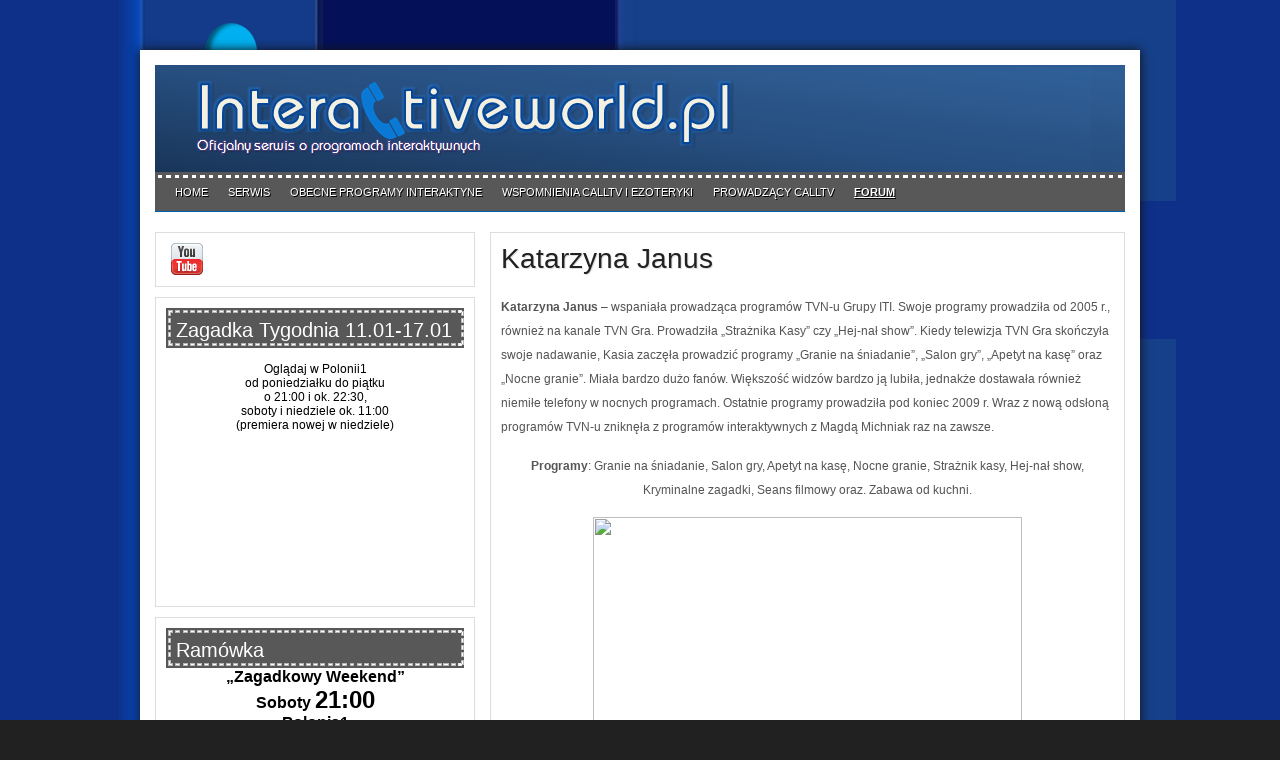

--- FILE ---
content_type: text/html; charset=UTF-8
request_url: http://serwis.interactiveworld.pl/?page_id=204
body_size: 9793
content:
<!DOCTYPE html PUBLIC "-//W3C//DTD XHTML 1.0 Transitional//EN" "http://www.w3.org/TR/xhtml1/DTD/xhtml1-transitional.dtd">
<html xmlns="http://www.w3.org/1999/xhtml">

<head profile="http://gmpg.org/xfn/11">
<meta http-equiv="Content-Type" content="text/html; charset=UTF-8" />
<meta name="description" content="Oficjalny serwis o programach interaktywnych w Polsce!" />
<title>  Katarzyna Janus : Serwis InteractiveWorld.pl</title>
<meta name="generator" content=" 6.9" />

<link rel="stylesheet" href="http://serwis.interactiveworld.pl/wp-content/themes/Evander/style.css" type="text/css" media="screen" />
<link rel="alternate" type="application/rss+xml" title="Serwis InteractiveWorld.pl RSS Feed" href="https://serwis.interactiveworld.pl/?feed=rss2" />
<link rel="alternate" type="application/atom+xml" title="Serwis InteractiveWorld.pl Atom Feed" href="https://serwis.interactiveworld.pl/?feed=atom" />
<link rel="pingback" href="http://serwis.interactiveworld.pl/xmlrpc.php" />


<script type="text/javascript"><!--//--><![CDATA[//><!--
sfHover = function() {
	if (!document.getElementsByTagName) return false;
	var sfEls1 = document.getElementById("catmenu").getElementsByTagName("li");
	for (var i=0; i<sfEls1.length; i++) {
		sfEls1[i].onmouseover=function() {
			this.className+=" sfhover1";
		}
		sfEls1[i].onmouseout=function() {
			this.className=this.className.replace(new RegExp(" sfhover1\\b"), "");
		}
	}
		var sfEls1 = document.getElementById("menu").getElementsByTagName("li");
	for (var i=0; i<sfEls1.length; i++) {
		sfEls1[i].onmouseover=function() {
			this.className+=" sfhover";
		}
		sfEls1[i].onmouseout=function() {
			this.className=this.className.replace(new RegExp(" sfhover\\b"), "");
		}
	}
}
if (window.attachEvent) window.attachEvent("onload", sfHover);
//--><!]]></script>

	<link rel='archives' title='wrzesień 2025' href='https://serwis.interactiveworld.pl/?m=202509' />
	<link rel='archives' title='maj 2025' href='https://serwis.interactiveworld.pl/?m=202505' />
	<link rel='archives' title='kwiecień 2025' href='https://serwis.interactiveworld.pl/?m=202504' />
	<link rel='archives' title='marzec 2025' href='https://serwis.interactiveworld.pl/?m=202503' />
	<link rel='archives' title='luty 2025' href='https://serwis.interactiveworld.pl/?m=202502' />
	<link rel='archives' title='styczeń 2025' href='https://serwis.interactiveworld.pl/?m=202501' />
	<link rel='archives' title='sierpień 2024' href='https://serwis.interactiveworld.pl/?m=202408' />
	<link rel='archives' title='czerwiec 2024' href='https://serwis.interactiveworld.pl/?m=202406' />
	<link rel='archives' title='kwiecień 2024' href='https://serwis.interactiveworld.pl/?m=202404' />
	<link rel='archives' title='luty 2024' href='https://serwis.interactiveworld.pl/?m=202402' />
	<link rel='archives' title='grudzień 2023' href='https://serwis.interactiveworld.pl/?m=202312' />
	<link rel='archives' title='listopad 2023' href='https://serwis.interactiveworld.pl/?m=202311' />
	<link rel='archives' title='czerwiec 2023' href='https://serwis.interactiveworld.pl/?m=202306' />
	<link rel='archives' title='maj 2023' href='https://serwis.interactiveworld.pl/?m=202305' />
	<link rel='archives' title='marzec 2023' href='https://serwis.interactiveworld.pl/?m=202303' />
	<link rel='archives' title='styczeń 2023' href='https://serwis.interactiveworld.pl/?m=202301' />
	<link rel='archives' title='grudzień 2022' href='https://serwis.interactiveworld.pl/?m=202212' />
	<link rel='archives' title='październik 2022' href='https://serwis.interactiveworld.pl/?m=202210' />
	<link rel='archives' title='marzec 2022' href='https://serwis.interactiveworld.pl/?m=202203' />
	<link rel='archives' title='luty 2022' href='https://serwis.interactiveworld.pl/?m=202202' />
	<link rel='archives' title='październik 2021' href='https://serwis.interactiveworld.pl/?m=202110' />
	<link rel='archives' title='lipiec 2021' href='https://serwis.interactiveworld.pl/?m=202107' />
	<link rel='archives' title='czerwiec 2021' href='https://serwis.interactiveworld.pl/?m=202106' />
	<link rel='archives' title='maj 2021' href='https://serwis.interactiveworld.pl/?m=202105' />
	<link rel='archives' title='kwiecień 2021' href='https://serwis.interactiveworld.pl/?m=202104' />
	<link rel='archives' title='marzec 2021' href='https://serwis.interactiveworld.pl/?m=202103' />
	<link rel='archives' title='luty 2021' href='https://serwis.interactiveworld.pl/?m=202102' />
	<link rel='archives' title='styczeń 2021' href='https://serwis.interactiveworld.pl/?m=202101' />
	<link rel='archives' title='grudzień 2020' href='https://serwis.interactiveworld.pl/?m=202012' />
	<link rel='archives' title='listopad 2020' href='https://serwis.interactiveworld.pl/?m=202011' />
	<link rel='archives' title='październik 2020' href='https://serwis.interactiveworld.pl/?m=202010' />
	<link rel='archives' title='wrzesień 2020' href='https://serwis.interactiveworld.pl/?m=202009' />
	<link rel='archives' title='sierpień 2020' href='https://serwis.interactiveworld.pl/?m=202008' />
	<link rel='archives' title='lipiec 2020' href='https://serwis.interactiveworld.pl/?m=202007' />
	<link rel='archives' title='czerwiec 2020' href='https://serwis.interactiveworld.pl/?m=202006' />
	<link rel='archives' title='maj 2020' href='https://serwis.interactiveworld.pl/?m=202005' />
	<link rel='archives' title='kwiecień 2020' href='https://serwis.interactiveworld.pl/?m=202004' />
	<link rel='archives' title='marzec 2020' href='https://serwis.interactiveworld.pl/?m=202003' />
	<link rel='archives' title='luty 2020' href='https://serwis.interactiveworld.pl/?m=202002' />
	<link rel='archives' title='styczeń 2020' href='https://serwis.interactiveworld.pl/?m=202001' />
	<link rel='archives' title='grudzień 2019' href='https://serwis.interactiveworld.pl/?m=201912' />
	<link rel='archives' title='listopad 2019' href='https://serwis.interactiveworld.pl/?m=201911' />
	<link rel='archives' title='październik 2019' href='https://serwis.interactiveworld.pl/?m=201910' />
	<link rel='archives' title='sierpień 2019' href='https://serwis.interactiveworld.pl/?m=201908' />
	<link rel='archives' title='lipiec 2019' href='https://serwis.interactiveworld.pl/?m=201907' />
	<link rel='archives' title='czerwiec 2019' href='https://serwis.interactiveworld.pl/?m=201906' />
	<link rel='archives' title='maj 2019' href='https://serwis.interactiveworld.pl/?m=201905' />
	<link rel='archives' title='kwiecień 2019' href='https://serwis.interactiveworld.pl/?m=201904' />
	<link rel='archives' title='marzec 2019' href='https://serwis.interactiveworld.pl/?m=201903' />
	<link rel='archives' title='luty 2019' href='https://serwis.interactiveworld.pl/?m=201902' />
	<link rel='archives' title='styczeń 2019' href='https://serwis.interactiveworld.pl/?m=201901' />
	<link rel='archives' title='grudzień 2018' href='https://serwis.interactiveworld.pl/?m=201812' />
	<link rel='archives' title='maj 2018' href='https://serwis.interactiveworld.pl/?m=201805' />
	<link rel='archives' title='kwiecień 2018' href='https://serwis.interactiveworld.pl/?m=201804' />
	<link rel='archives' title='luty 2018' href='https://serwis.interactiveworld.pl/?m=201802' />
	<link rel='archives' title='listopad 2017' href='https://serwis.interactiveworld.pl/?m=201711' />
	<link rel='archives' title='wrzesień 2017' href='https://serwis.interactiveworld.pl/?m=201709' />
	<link rel='archives' title='lipiec 2017' href='https://serwis.interactiveworld.pl/?m=201707' />
	<link rel='archives' title='czerwiec 2017' href='https://serwis.interactiveworld.pl/?m=201706' />
	<link rel='archives' title='maj 2017' href='https://serwis.interactiveworld.pl/?m=201705' />
	<link rel='archives' title='kwiecień 2017' href='https://serwis.interactiveworld.pl/?m=201704' />
	<link rel='archives' title='luty 2017' href='https://serwis.interactiveworld.pl/?m=201702' />
	<link rel='archives' title='styczeń 2017' href='https://serwis.interactiveworld.pl/?m=201701' />
	<link rel='archives' title='listopad 2016' href='https://serwis.interactiveworld.pl/?m=201611' />
	<link rel='archives' title='czerwiec 2016' href='https://serwis.interactiveworld.pl/?m=201606' />
	<link rel='archives' title='maj 2016' href='https://serwis.interactiveworld.pl/?m=201605' />
	<link rel='archives' title='kwiecień 2016' href='https://serwis.interactiveworld.pl/?m=201604' />
	<link rel='archives' title='marzec 2016' href='https://serwis.interactiveworld.pl/?m=201603' />
	<link rel='archives' title='luty 2016' href='https://serwis.interactiveworld.pl/?m=201602' />
	<link rel='archives' title='wrzesień 2015' href='https://serwis.interactiveworld.pl/?m=201509' />
	<link rel='archives' title='sierpień 2015' href='https://serwis.interactiveworld.pl/?m=201508' />
	<link rel='archives' title='czerwiec 2015' href='https://serwis.interactiveworld.pl/?m=201506' />
	<link rel='archives' title='kwiecień 2015' href='https://serwis.interactiveworld.pl/?m=201504' />
	<link rel='archives' title='marzec 2015' href='https://serwis.interactiveworld.pl/?m=201503' />
	<link rel='archives' title='styczeń 2015' href='https://serwis.interactiveworld.pl/?m=201501' />
	<link rel='archives' title='grudzień 2014' href='https://serwis.interactiveworld.pl/?m=201412' />
	<link rel='archives' title='listopad 2014' href='https://serwis.interactiveworld.pl/?m=201411' />
	<link rel='archives' title='lipiec 2014' href='https://serwis.interactiveworld.pl/?m=201407' />
	<link rel='archives' title='maj 2014' href='https://serwis.interactiveworld.pl/?m=201405' />
	<link rel='archives' title='kwiecień 2014' href='https://serwis.interactiveworld.pl/?m=201404' />
	<link rel='archives' title='luty 2014' href='https://serwis.interactiveworld.pl/?m=201402' />
	<link rel='archives' title='styczeń 2014' href='https://serwis.interactiveworld.pl/?m=201401' />
	<link rel='archives' title='grudzień 2013' href='https://serwis.interactiveworld.pl/?m=201312' />
	<link rel='archives' title='październik 2013' href='https://serwis.interactiveworld.pl/?m=201310' />
	<link rel='archives' title='sierpień 2013' href='https://serwis.interactiveworld.pl/?m=201308' />
	<link rel='archives' title='lipiec 2013' href='https://serwis.interactiveworld.pl/?m=201307' />
	<link rel='archives' title='czerwiec 2013' href='https://serwis.interactiveworld.pl/?m=201306' />
	<link rel='archives' title='marzec 2013' href='https://serwis.interactiveworld.pl/?m=201303' />
	<link rel='archives' title='luty 2013' href='https://serwis.interactiveworld.pl/?m=201302' />
	<link rel='archives' title='styczeń 2013' href='https://serwis.interactiveworld.pl/?m=201301' />
	<link rel='archives' title='październik 2012' href='https://serwis.interactiveworld.pl/?m=201210' />
	<link rel='archives' title='wrzesień 2012' href='https://serwis.interactiveworld.pl/?m=201209' />
	<link rel='archives' title='sierpień 2012' href='https://serwis.interactiveworld.pl/?m=201208' />
	<link rel='archives' title='czerwiec 2012' href='https://serwis.interactiveworld.pl/?m=201206' />
	<link rel='archives' title='kwiecień 2012' href='https://serwis.interactiveworld.pl/?m=201204' />
	<link rel='archives' title='marzec 2012' href='https://serwis.interactiveworld.pl/?m=201203' />
	<link rel='archives' title='luty 2012' href='https://serwis.interactiveworld.pl/?m=201202' />
	<link rel='archives' title='styczeń 2012' href='https://serwis.interactiveworld.pl/?m=201201' />
	<link rel='archives' title='grudzień 2011' href='https://serwis.interactiveworld.pl/?m=201112' />
	<link rel='archives' title='październik 2011' href='https://serwis.interactiveworld.pl/?m=201110' />
	<link rel='archives' title='wrzesień 2011' href='https://serwis.interactiveworld.pl/?m=201109' />
	<link rel='archives' title='sierpień 2011' href='https://serwis.interactiveworld.pl/?m=201108' />
	<link rel='archives' title='lipiec 2011' href='https://serwis.interactiveworld.pl/?m=201107' />
	<link rel='archives' title='czerwiec 2011' href='https://serwis.interactiveworld.pl/?m=201106' />
	<link rel='archives' title='maj 2011' href='https://serwis.interactiveworld.pl/?m=201105' />
	<link rel='archives' title='kwiecień 2011' href='https://serwis.interactiveworld.pl/?m=201104' />
<meta name='robots' content='max-image-preview:large' />
<link rel="alternate" type="application/rss+xml" title="Serwis InteractiveWorld.pl &raquo; Katarzyna Janus Kanał z komentarzami" href="https://serwis.interactiveworld.pl/?feed=rss2&#038;page_id=204" />
<link rel="alternate" title="oEmbed (JSON)" type="application/json+oembed" href="https://serwis.interactiveworld.pl/index.php?rest_route=%2Foembed%2F1.0%2Fembed&#038;url=https%3A%2F%2Fserwis.interactiveworld.pl%2F%3Fpage_id%3D204" />
<link rel="alternate" title="oEmbed (XML)" type="text/xml+oembed" href="https://serwis.interactiveworld.pl/index.php?rest_route=%2Foembed%2F1.0%2Fembed&#038;url=https%3A%2F%2Fserwis.interactiveworld.pl%2F%3Fpage_id%3D204&#038;format=xml" />
<style id='wp-img-auto-sizes-contain-inline-css' type='text/css'>
img:is([sizes=auto i],[sizes^="auto," i]){contain-intrinsic-size:3000px 1500px}
/*# sourceURL=wp-img-auto-sizes-contain-inline-css */
</style>
<style id='wp-emoji-styles-inline-css' type='text/css'>

	img.wp-smiley, img.emoji {
		display: inline !important;
		border: none !important;
		box-shadow: none !important;
		height: 1em !important;
		width: 1em !important;
		margin: 0 0.07em !important;
		vertical-align: -0.1em !important;
		background: none !important;
		padding: 0 !important;
	}
/*# sourceURL=wp-emoji-styles-inline-css */
</style>
<style id='wp-block-library-inline-css' type='text/css'>
:root{--wp-block-synced-color:#7a00df;--wp-block-synced-color--rgb:122,0,223;--wp-bound-block-color:var(--wp-block-synced-color);--wp-editor-canvas-background:#ddd;--wp-admin-theme-color:#007cba;--wp-admin-theme-color--rgb:0,124,186;--wp-admin-theme-color-darker-10:#006ba1;--wp-admin-theme-color-darker-10--rgb:0,107,160.5;--wp-admin-theme-color-darker-20:#005a87;--wp-admin-theme-color-darker-20--rgb:0,90,135;--wp-admin-border-width-focus:2px}@media (min-resolution:192dpi){:root{--wp-admin-border-width-focus:1.5px}}.wp-element-button{cursor:pointer}:root .has-very-light-gray-background-color{background-color:#eee}:root .has-very-dark-gray-background-color{background-color:#313131}:root .has-very-light-gray-color{color:#eee}:root .has-very-dark-gray-color{color:#313131}:root .has-vivid-green-cyan-to-vivid-cyan-blue-gradient-background{background:linear-gradient(135deg,#00d084,#0693e3)}:root .has-purple-crush-gradient-background{background:linear-gradient(135deg,#34e2e4,#4721fb 50%,#ab1dfe)}:root .has-hazy-dawn-gradient-background{background:linear-gradient(135deg,#faaca8,#dad0ec)}:root .has-subdued-olive-gradient-background{background:linear-gradient(135deg,#fafae1,#67a671)}:root .has-atomic-cream-gradient-background{background:linear-gradient(135deg,#fdd79a,#004a59)}:root .has-nightshade-gradient-background{background:linear-gradient(135deg,#330968,#31cdcf)}:root .has-midnight-gradient-background{background:linear-gradient(135deg,#020381,#2874fc)}:root{--wp--preset--font-size--normal:16px;--wp--preset--font-size--huge:42px}.has-regular-font-size{font-size:1em}.has-larger-font-size{font-size:2.625em}.has-normal-font-size{font-size:var(--wp--preset--font-size--normal)}.has-huge-font-size{font-size:var(--wp--preset--font-size--huge)}.has-text-align-center{text-align:center}.has-text-align-left{text-align:left}.has-text-align-right{text-align:right}.has-fit-text{white-space:nowrap!important}#end-resizable-editor-section{display:none}.aligncenter{clear:both}.items-justified-left{justify-content:flex-start}.items-justified-center{justify-content:center}.items-justified-right{justify-content:flex-end}.items-justified-space-between{justify-content:space-between}.screen-reader-text{border:0;clip-path:inset(50%);height:1px;margin:-1px;overflow:hidden;padding:0;position:absolute;width:1px;word-wrap:normal!important}.screen-reader-text:focus{background-color:#ddd;clip-path:none;color:#444;display:block;font-size:1em;height:auto;left:5px;line-height:normal;padding:15px 23px 14px;text-decoration:none;top:5px;width:auto;z-index:100000}html :where(.has-border-color){border-style:solid}html :where([style*=border-top-color]){border-top-style:solid}html :where([style*=border-right-color]){border-right-style:solid}html :where([style*=border-bottom-color]){border-bottom-style:solid}html :where([style*=border-left-color]){border-left-style:solid}html :where([style*=border-width]){border-style:solid}html :where([style*=border-top-width]){border-top-style:solid}html :where([style*=border-right-width]){border-right-style:solid}html :where([style*=border-bottom-width]){border-bottom-style:solid}html :where([style*=border-left-width]){border-left-style:solid}html :where(img[class*=wp-image-]){height:auto;max-width:100%}:where(figure){margin:0 0 1em}html :where(.is-position-sticky){--wp-admin--admin-bar--position-offset:var(--wp-admin--admin-bar--height,0px)}@media screen and (max-width:600px){html :where(.is-position-sticky){--wp-admin--admin-bar--position-offset:0px}}

/*# sourceURL=wp-block-library-inline-css */
</style><style id='global-styles-inline-css' type='text/css'>
:root{--wp--preset--aspect-ratio--square: 1;--wp--preset--aspect-ratio--4-3: 4/3;--wp--preset--aspect-ratio--3-4: 3/4;--wp--preset--aspect-ratio--3-2: 3/2;--wp--preset--aspect-ratio--2-3: 2/3;--wp--preset--aspect-ratio--16-9: 16/9;--wp--preset--aspect-ratio--9-16: 9/16;--wp--preset--color--black: #000000;--wp--preset--color--cyan-bluish-gray: #abb8c3;--wp--preset--color--white: #ffffff;--wp--preset--color--pale-pink: #f78da7;--wp--preset--color--vivid-red: #cf2e2e;--wp--preset--color--luminous-vivid-orange: #ff6900;--wp--preset--color--luminous-vivid-amber: #fcb900;--wp--preset--color--light-green-cyan: #7bdcb5;--wp--preset--color--vivid-green-cyan: #00d084;--wp--preset--color--pale-cyan-blue: #8ed1fc;--wp--preset--color--vivid-cyan-blue: #0693e3;--wp--preset--color--vivid-purple: #9b51e0;--wp--preset--gradient--vivid-cyan-blue-to-vivid-purple: linear-gradient(135deg,rgb(6,147,227) 0%,rgb(155,81,224) 100%);--wp--preset--gradient--light-green-cyan-to-vivid-green-cyan: linear-gradient(135deg,rgb(122,220,180) 0%,rgb(0,208,130) 100%);--wp--preset--gradient--luminous-vivid-amber-to-luminous-vivid-orange: linear-gradient(135deg,rgb(252,185,0) 0%,rgb(255,105,0) 100%);--wp--preset--gradient--luminous-vivid-orange-to-vivid-red: linear-gradient(135deg,rgb(255,105,0) 0%,rgb(207,46,46) 100%);--wp--preset--gradient--very-light-gray-to-cyan-bluish-gray: linear-gradient(135deg,rgb(238,238,238) 0%,rgb(169,184,195) 100%);--wp--preset--gradient--cool-to-warm-spectrum: linear-gradient(135deg,rgb(74,234,220) 0%,rgb(151,120,209) 20%,rgb(207,42,186) 40%,rgb(238,44,130) 60%,rgb(251,105,98) 80%,rgb(254,248,76) 100%);--wp--preset--gradient--blush-light-purple: linear-gradient(135deg,rgb(255,206,236) 0%,rgb(152,150,240) 100%);--wp--preset--gradient--blush-bordeaux: linear-gradient(135deg,rgb(254,205,165) 0%,rgb(254,45,45) 50%,rgb(107,0,62) 100%);--wp--preset--gradient--luminous-dusk: linear-gradient(135deg,rgb(255,203,112) 0%,rgb(199,81,192) 50%,rgb(65,88,208) 100%);--wp--preset--gradient--pale-ocean: linear-gradient(135deg,rgb(255,245,203) 0%,rgb(182,227,212) 50%,rgb(51,167,181) 100%);--wp--preset--gradient--electric-grass: linear-gradient(135deg,rgb(202,248,128) 0%,rgb(113,206,126) 100%);--wp--preset--gradient--midnight: linear-gradient(135deg,rgb(2,3,129) 0%,rgb(40,116,252) 100%);--wp--preset--font-size--small: 13px;--wp--preset--font-size--medium: 20px;--wp--preset--font-size--large: 36px;--wp--preset--font-size--x-large: 42px;--wp--preset--spacing--20: 0.44rem;--wp--preset--spacing--30: 0.67rem;--wp--preset--spacing--40: 1rem;--wp--preset--spacing--50: 1.5rem;--wp--preset--spacing--60: 2.25rem;--wp--preset--spacing--70: 3.38rem;--wp--preset--spacing--80: 5.06rem;--wp--preset--shadow--natural: 6px 6px 9px rgba(0, 0, 0, 0.2);--wp--preset--shadow--deep: 12px 12px 50px rgba(0, 0, 0, 0.4);--wp--preset--shadow--sharp: 6px 6px 0px rgba(0, 0, 0, 0.2);--wp--preset--shadow--outlined: 6px 6px 0px -3px rgb(255, 255, 255), 6px 6px rgb(0, 0, 0);--wp--preset--shadow--crisp: 6px 6px 0px rgb(0, 0, 0);}:where(.is-layout-flex){gap: 0.5em;}:where(.is-layout-grid){gap: 0.5em;}body .is-layout-flex{display: flex;}.is-layout-flex{flex-wrap: wrap;align-items: center;}.is-layout-flex > :is(*, div){margin: 0;}body .is-layout-grid{display: grid;}.is-layout-grid > :is(*, div){margin: 0;}:where(.wp-block-columns.is-layout-flex){gap: 2em;}:where(.wp-block-columns.is-layout-grid){gap: 2em;}:where(.wp-block-post-template.is-layout-flex){gap: 1.25em;}:where(.wp-block-post-template.is-layout-grid){gap: 1.25em;}.has-black-color{color: var(--wp--preset--color--black) !important;}.has-cyan-bluish-gray-color{color: var(--wp--preset--color--cyan-bluish-gray) !important;}.has-white-color{color: var(--wp--preset--color--white) !important;}.has-pale-pink-color{color: var(--wp--preset--color--pale-pink) !important;}.has-vivid-red-color{color: var(--wp--preset--color--vivid-red) !important;}.has-luminous-vivid-orange-color{color: var(--wp--preset--color--luminous-vivid-orange) !important;}.has-luminous-vivid-amber-color{color: var(--wp--preset--color--luminous-vivid-amber) !important;}.has-light-green-cyan-color{color: var(--wp--preset--color--light-green-cyan) !important;}.has-vivid-green-cyan-color{color: var(--wp--preset--color--vivid-green-cyan) !important;}.has-pale-cyan-blue-color{color: var(--wp--preset--color--pale-cyan-blue) !important;}.has-vivid-cyan-blue-color{color: var(--wp--preset--color--vivid-cyan-blue) !important;}.has-vivid-purple-color{color: var(--wp--preset--color--vivid-purple) !important;}.has-black-background-color{background-color: var(--wp--preset--color--black) !important;}.has-cyan-bluish-gray-background-color{background-color: var(--wp--preset--color--cyan-bluish-gray) !important;}.has-white-background-color{background-color: var(--wp--preset--color--white) !important;}.has-pale-pink-background-color{background-color: var(--wp--preset--color--pale-pink) !important;}.has-vivid-red-background-color{background-color: var(--wp--preset--color--vivid-red) !important;}.has-luminous-vivid-orange-background-color{background-color: var(--wp--preset--color--luminous-vivid-orange) !important;}.has-luminous-vivid-amber-background-color{background-color: var(--wp--preset--color--luminous-vivid-amber) !important;}.has-light-green-cyan-background-color{background-color: var(--wp--preset--color--light-green-cyan) !important;}.has-vivid-green-cyan-background-color{background-color: var(--wp--preset--color--vivid-green-cyan) !important;}.has-pale-cyan-blue-background-color{background-color: var(--wp--preset--color--pale-cyan-blue) !important;}.has-vivid-cyan-blue-background-color{background-color: var(--wp--preset--color--vivid-cyan-blue) !important;}.has-vivid-purple-background-color{background-color: var(--wp--preset--color--vivid-purple) !important;}.has-black-border-color{border-color: var(--wp--preset--color--black) !important;}.has-cyan-bluish-gray-border-color{border-color: var(--wp--preset--color--cyan-bluish-gray) !important;}.has-white-border-color{border-color: var(--wp--preset--color--white) !important;}.has-pale-pink-border-color{border-color: var(--wp--preset--color--pale-pink) !important;}.has-vivid-red-border-color{border-color: var(--wp--preset--color--vivid-red) !important;}.has-luminous-vivid-orange-border-color{border-color: var(--wp--preset--color--luminous-vivid-orange) !important;}.has-luminous-vivid-amber-border-color{border-color: var(--wp--preset--color--luminous-vivid-amber) !important;}.has-light-green-cyan-border-color{border-color: var(--wp--preset--color--light-green-cyan) !important;}.has-vivid-green-cyan-border-color{border-color: var(--wp--preset--color--vivid-green-cyan) !important;}.has-pale-cyan-blue-border-color{border-color: var(--wp--preset--color--pale-cyan-blue) !important;}.has-vivid-cyan-blue-border-color{border-color: var(--wp--preset--color--vivid-cyan-blue) !important;}.has-vivid-purple-border-color{border-color: var(--wp--preset--color--vivid-purple) !important;}.has-vivid-cyan-blue-to-vivid-purple-gradient-background{background: var(--wp--preset--gradient--vivid-cyan-blue-to-vivid-purple) !important;}.has-light-green-cyan-to-vivid-green-cyan-gradient-background{background: var(--wp--preset--gradient--light-green-cyan-to-vivid-green-cyan) !important;}.has-luminous-vivid-amber-to-luminous-vivid-orange-gradient-background{background: var(--wp--preset--gradient--luminous-vivid-amber-to-luminous-vivid-orange) !important;}.has-luminous-vivid-orange-to-vivid-red-gradient-background{background: var(--wp--preset--gradient--luminous-vivid-orange-to-vivid-red) !important;}.has-very-light-gray-to-cyan-bluish-gray-gradient-background{background: var(--wp--preset--gradient--very-light-gray-to-cyan-bluish-gray) !important;}.has-cool-to-warm-spectrum-gradient-background{background: var(--wp--preset--gradient--cool-to-warm-spectrum) !important;}.has-blush-light-purple-gradient-background{background: var(--wp--preset--gradient--blush-light-purple) !important;}.has-blush-bordeaux-gradient-background{background: var(--wp--preset--gradient--blush-bordeaux) !important;}.has-luminous-dusk-gradient-background{background: var(--wp--preset--gradient--luminous-dusk) !important;}.has-pale-ocean-gradient-background{background: var(--wp--preset--gradient--pale-ocean) !important;}.has-electric-grass-gradient-background{background: var(--wp--preset--gradient--electric-grass) !important;}.has-midnight-gradient-background{background: var(--wp--preset--gradient--midnight) !important;}.has-small-font-size{font-size: var(--wp--preset--font-size--small) !important;}.has-medium-font-size{font-size: var(--wp--preset--font-size--medium) !important;}.has-large-font-size{font-size: var(--wp--preset--font-size--large) !important;}.has-x-large-font-size{font-size: var(--wp--preset--font-size--x-large) !important;}
/*# sourceURL=global-styles-inline-css */
</style>

<style id='classic-theme-styles-inline-css' type='text/css'>
/*! This file is auto-generated */
.wp-block-button__link{color:#fff;background-color:#32373c;border-radius:9999px;box-shadow:none;text-decoration:none;padding:calc(.667em + 2px) calc(1.333em + 2px);font-size:1.125em}.wp-block-file__button{background:#32373c;color:#fff;text-decoration:none}
/*# sourceURL=/wp-includes/css/classic-themes.min.css */
</style>
<script type="text/javascript" src="http://serwis.interactiveworld.pl/wp-includes/js/jquery/jquery.min.js?ver=3.7.1" id="jquery-core-js"></script>
<script type="text/javascript" src="http://serwis.interactiveworld.pl/wp-includes/js/jquery/jquery-migrate.min.js?ver=3.4.1" id="jquery-migrate-js"></script>
<script type="text/javascript" src="http://serwis.interactiveworld.pl/wp-content/themes/Evander/js/jquery.easing.1.1.js?ver=6.9" id="easing-js"></script>
<script type="text/javascript" src="http://serwis.interactiveworld.pl/wp-content/themes/Evander/js/jcarousel.js?ver=6.9" id="carousal-js"></script>
<link rel="https://api.w.org/" href="https://serwis.interactiveworld.pl/index.php?rest_route=/" /><link rel="alternate" title="JSON" type="application/json" href="https://serwis.interactiveworld.pl/index.php?rest_route=/wp/v2/pages/204" /><link rel="EditURI" type="application/rsd+xml" title="RSD" href="https://serwis.interactiveworld.pl/xmlrpc.php?rsd" />
<meta name="generator" content="WordPress 6.9" />
<link rel="canonical" href="https://serwis.interactiveworld.pl/?page_id=204" />
<link rel='shortlink' href='https://serwis.interactiveworld.pl/?p=204' />
<link rel="icon" href="https://serwis.interactiveworld.pl/wp-content/uploads/2017/05/cropped-PleaseStart-32x32.jpg" sizes="32x32" />
<link rel="icon" href="https://serwis.interactiveworld.pl/wp-content/uploads/2017/05/cropped-PleaseStart-192x192.jpg" sizes="192x192" />
<link rel="apple-touch-icon" href="https://serwis.interactiveworld.pl/wp-content/uploads/2017/05/cropped-PleaseStart-180x180.jpg" />
<meta name="msapplication-TileImage" content="https://serwis.interactiveworld.pl/wp-content/uploads/2017/05/cropped-PleaseStart-270x270.jpg" />
</head>
<body>

<div id="wrapper">
<div id="top"> 

<div class="blogname">
	<h1><a href="https://serwis.interactiveworld.pl/" title="Serwis InteractiveWorld.pl"> Serwis InteractiveWorld.pl</a></h1>
	<h2>Oficjalny serwis o programach interaktywnych w Polsce!</h2>
</div>

<div id="search">
	<form method="get" id="searchform" action="https://serwis.interactiveworld.pl" >
	<input id="s"  type="text" name="s" onfocus="if(this.value=='search site'){this.value=''};" onblur="if(this.value==''){this.value='search site'};" value="" />
	<input id="searchsubmit" type="submit" value="" />
	</form>
</div>
</div>





	
<div id="foxmenucontainer">
		<div id="menu" class="menu-primary-container"><ul id="menu-primary" class="menu">
<li id="menu-item-70" class="menu-item menu-item-type-post_type menu-item-object-page menu-item-70"><a href="index.php">Home</a><li>
<li id="menu-item-70" class="menu-item menu-item-type-post_type menu-item-object-page menu-item-70"><a href="">Serwis</a>
<ul class="sub-menu">  
	<li id="menu-item-69" class="menu-item menu-item-type-post_type menu-item-object-page menu-item-69"><a href="/?page_id=177">Informacje</a></li>
	<li id="menu-item-69" class="menu-item menu-item-type-post_type menu-item-object-page menu-item-69"><a href="/?page_id=62">Ekipa</a></li>
	<li id="menu-item-69" class="menu-item menu-item-type-post_type menu-item-object-page menu-item-69"><a href="/?page_id=209">Wywiady</a></li>
</ul>
<li id="menu-item-75" class="menu-item menu-item-type-post_type menu-item-object-page menu-item-75"><a href="">Obecne programy interaktyne</a>
<ul class="sub-menu">
        <li id="menu-item-75" class="menu-item menu-item-type-post_type menu-item-object-page menu-item-75"><a href="/?page_id=7143">Zagadkowy Weekend /<br>Zagadka Tygodnia</a></li>
</ul>
<li id="menu-item-70" class="menu-item menu-item-type-post_type menu-item-object-page menu-item-70"><a href="/?page_id=1008">Wspomnienia CallTV i Ezoteryki</a><li>
<li id="menu-item-71" class="menu-item menu-item-type-post_type menu-item-object-page menu-item-71"><a href="/?page_id=2123">Prowadzący CallTV</a></li>
<li id="menu-item-70" class="menu-item menu-item-type-post_type menu-item-object-page menu-item-70"><a href="https://forum.interactiveworld.pl/index.php"><u><b>Forum</b></u></a></li>
</ul>
</div>
</div>
<font color="red" size="0"><marquee scrollamount="15"></marquee></font>	
<div id="casing"><div id="content" >

		
<div class="post" id="post-204">
<div class="title">
<h2><a href="https://serwis.interactiveworld.pl/?page_id=204" rel="bookmark" title="Permanent Link to Katarzyna Janus">Katarzyna Janus</a></h2>
</div>

<div class="cover">
<div class="entry">
<p><strong>Katarzyna Janus</strong> &#8211; wspaniała prowadząca programów TVN-u Grupy ITI.  Swoje programy prowadziła od 2005 r., również na kanale TVN Gra.  Prowadziła &#8222;Strażnika Kasy&#8221; czy &#8222;Hej-nał show&#8221;. Kiedy telewizja TVN Gra  skończyła swoje nadawanie, Kasia zaczęła prowadzić programy &#8222;Granie na  śniadanie&#8221;, &#8222;Salon gry&#8221;, &#8222;Apetyt na kasę&#8221; oraz &#8222;Nocne granie&#8221;. Miała  bardzo dużo fanów. Większość widzów bardzo ją lubiła, jednakże dostawała  również niemiłe telefony w nocnych programach. Ostatnie programy  prowadziła pod koniec 2009 r. Wraz z nową odsłoną programów TVN-u  zniknęła z programów interaktywnych z Magdą Michniak raz na zawsze.</p>
<p style="text-align: center;"><strong>Programy</strong>:  Granie na śniadanie, Salon gry, Apetyt na kasę, Nocne granie, Strażnik kasy, Hej-nał show, Kryminalne zagadki, Seans filmowy oraz. Zabawa od kuchni.</p>
<p style="text-align: center;">
<a target='_blank' href='http://imageshack.us/photo/my-images/187/50358562.jpg/'><img src='http://img187.imageshack.us/img187/8240/50358562.jpg' width="429" height="342" border='0'/></a><br />
<strong>Katarzyna Janus w &#8222;Apetycie na kasę&#8221; na kanale TVN7.</strong></p>
		<div class="clear"></div>
 </div>

</div>
</div>

</div>		

<div class="right">

<div class='featbox'>
<div class='feedlist'>
<ul>

	<li><a target="_blank" href="https://www.youtube.com/channel/UC9AnellCHYIHwDkx2BiWDkw"><img src="http://serwis.interactiveworld.pl/wp-content/themes/Evander/images/youtube.png" title="Youtube" alt="Youtube"/></a></li>

	
</ul>
</div>
</div>

	
	

	

<div class="sidebar">
<ul>
	<div class="sidebox "><h3 class="sidetitl">Zagadka Tygodnia 11.01-17.01</h3>			<div class="textwidget"><p><center>Oglądaj w Polonii1<br />
od poniedziałku do piątku<br />
o 21:00 i ok. 22:30,<br />
soboty i niedziele ok. 11:00<br />
(premiera nowej w niedziele)<br />
<iframe loading="lazy" title="Zagadka Tygodnia - YouTube" src="https://www.youtube.com/embed/0hWcCd_vX7Q?autoplay=1&amp;mute=0&amp;enablejsapi=1" frameborder="0" allowfullscreen=""><span data-mce-type="bookmark" style="display: inline-block; width: 0px; overflow: hidden; line-height: 0;" class="mce_SELRES_start"></span></iframe></center></p>
</div>
		</div><div class="sidebox "><h3 class="sidetitl">Ramówka</h3>			<div class="textwidget"><center><font size="3"><b>„Zagadkowy Weekend”<br>
Soboty <font size="5">21:00</font></b><br>
<b>Polonia1</b></font></center></div>
		</div><div class="sidebox "><h3 class="sidetitl">Nasze forum</h3>			<div class="textwidget"><center><a href='https://forum.interactiveworld.pl'><img src='http://serwis.interactiveworld.pl/wp-content/uploads/2015/11/copresslogoforumav1.png' border='0'/></a></center></div>
		</div><div class="sidebox "><h3 class="sidetitl">KlejnotTV</h3>			<div class="textwidget"><center>
<p>
<img src="https://media.giphy.com/media/OX6a8V4MjyzEA/giphy.gif"   border="0" alt="" width="190" height="125" /></center>
<center>Interaktywne pasmo telezakupów na żywo  emitowane na antenie stacji <i>Polonia1</i>.<br>Produkcją zajmuje się węgierska spółka<br><i>Telemedia Interac TV</i>.
<a href="http://serwis.interactiveworld.pl/?page_id=5776" />(zobacz więcej)</a> </center>
</div>
		</div><div class="sidebox "><h3 class="sidetitl">TVN Gra</h3>			<div class="textwidget"><center>
<p><img class="aligncenter" src="http://vignette3.wikia.nocookie.net/logopedia/images/1/16/TVN_Gra.svg/revision/latest?cb=20100220121022" alt="" width="250" height="75" /></center>
<br>
<center><strong><i>TVN Gra</i></strong> – tematyczny kanał telewizyjny <i>Grupy ITI</i>, który wystartował 3 października 2005 r. (ósme urodziny <i>TVN</i>), a zakończył emisję 31 maja 2008 r. o godzinie 22:57. Szefem <i>TVN Gra</i> była Małgorzata Gratys. Od zakończenia emisji <i>TVN Gra</i> do sierpnia 2008 na falach tej stacji emitował program <i>Mango 24</i>. <a href="http://serwis.interactiveworld.pl/?page_id=341" />(zobacz więcej)</a></center></div>
		</div><div class="sidebox "><h3 class="sidetitl">Meta</h3>
		<ul>
						<li><a href="https://serwis.interactiveworld.pl/wp-login.php">Zaloguj się</a></li>
			<li><a href="https://serwis.interactiveworld.pl/?feed=rss2">Kanał wpisów</a></li>
			<li><a href="https://serwis.interactiveworld.pl/?feed=comments-rss2">Kanał komentarzy</a></li>

			<li><a href="https://pl.wordpress.org/">WordPress.org</a></li>
		</ul>

		</div></ul>
</div>

</div></div>
<div class="clear"></div>	
<div id="footer">
<div class="fcred">
Copyright &copy; 2026 <a href="https://serwis.interactiveworld.pl" title="Serwis InteractiveWorld.pl">Serwis InteractiveWorld.pl</a> - Oficjalny serwis o programach interaktywnych w Polsce!.<br/>
Web site powered by <a href="http://www.wordpress.org"
title="WordPress">WordPress 6.9</a> and
Evander WordPress theme designed by <a
href="http://www.fabthemes.com" title="WordPress theme - Evander">FabThemes.com</a>.
</div>	
</div>
<script type="text/javascript" src="http://serwis.interactiveworld.pl/wp-includes/js/comment-reply.min.js?ver=6.9" id="comment-reply-js" async="async" data-wp-strategy="async" fetchpriority="low"></script>
<script id="wp-emoji-settings" type="application/json">
{"baseUrl":"https://s.w.org/images/core/emoji/17.0.2/72x72/","ext":".png","svgUrl":"https://s.w.org/images/core/emoji/17.0.2/svg/","svgExt":".svg","source":{"concatemoji":"http://serwis.interactiveworld.pl/wp-includes/js/wp-emoji-release.min.js?ver=6.9"}}
</script>
<script type="module">
/* <![CDATA[ */
/*! This file is auto-generated */
const a=JSON.parse(document.getElementById("wp-emoji-settings").textContent),o=(window._wpemojiSettings=a,"wpEmojiSettingsSupports"),s=["flag","emoji"];function i(e){try{var t={supportTests:e,timestamp:(new Date).valueOf()};sessionStorage.setItem(o,JSON.stringify(t))}catch(e){}}function c(e,t,n){e.clearRect(0,0,e.canvas.width,e.canvas.height),e.fillText(t,0,0);t=new Uint32Array(e.getImageData(0,0,e.canvas.width,e.canvas.height).data);e.clearRect(0,0,e.canvas.width,e.canvas.height),e.fillText(n,0,0);const a=new Uint32Array(e.getImageData(0,0,e.canvas.width,e.canvas.height).data);return t.every((e,t)=>e===a[t])}function p(e,t){e.clearRect(0,0,e.canvas.width,e.canvas.height),e.fillText(t,0,0);var n=e.getImageData(16,16,1,1);for(let e=0;e<n.data.length;e++)if(0!==n.data[e])return!1;return!0}function u(e,t,n,a){switch(t){case"flag":return n(e,"\ud83c\udff3\ufe0f\u200d\u26a7\ufe0f","\ud83c\udff3\ufe0f\u200b\u26a7\ufe0f")?!1:!n(e,"\ud83c\udde8\ud83c\uddf6","\ud83c\udde8\u200b\ud83c\uddf6")&&!n(e,"\ud83c\udff4\udb40\udc67\udb40\udc62\udb40\udc65\udb40\udc6e\udb40\udc67\udb40\udc7f","\ud83c\udff4\u200b\udb40\udc67\u200b\udb40\udc62\u200b\udb40\udc65\u200b\udb40\udc6e\u200b\udb40\udc67\u200b\udb40\udc7f");case"emoji":return!a(e,"\ud83e\u1fac8")}return!1}function f(e,t,n,a){let r;const o=(r="undefined"!=typeof WorkerGlobalScope&&self instanceof WorkerGlobalScope?new OffscreenCanvas(300,150):document.createElement("canvas")).getContext("2d",{willReadFrequently:!0}),s=(o.textBaseline="top",o.font="600 32px Arial",{});return e.forEach(e=>{s[e]=t(o,e,n,a)}),s}function r(e){var t=document.createElement("script");t.src=e,t.defer=!0,document.head.appendChild(t)}a.supports={everything:!0,everythingExceptFlag:!0},new Promise(t=>{let n=function(){try{var e=JSON.parse(sessionStorage.getItem(o));if("object"==typeof e&&"number"==typeof e.timestamp&&(new Date).valueOf()<e.timestamp+604800&&"object"==typeof e.supportTests)return e.supportTests}catch(e){}return null}();if(!n){if("undefined"!=typeof Worker&&"undefined"!=typeof OffscreenCanvas&&"undefined"!=typeof URL&&URL.createObjectURL&&"undefined"!=typeof Blob)try{var e="postMessage("+f.toString()+"("+[JSON.stringify(s),u.toString(),c.toString(),p.toString()].join(",")+"));",a=new Blob([e],{type:"text/javascript"});const r=new Worker(URL.createObjectURL(a),{name:"wpTestEmojiSupports"});return void(r.onmessage=e=>{i(n=e.data),r.terminate(),t(n)})}catch(e){}i(n=f(s,u,c,p))}t(n)}).then(e=>{for(const n in e)a.supports[n]=e[n],a.supports.everything=a.supports.everything&&a.supports[n],"flag"!==n&&(a.supports.everythingExceptFlag=a.supports.everythingExceptFlag&&a.supports[n]);var t;a.supports.everythingExceptFlag=a.supports.everythingExceptFlag&&!a.supports.flag,a.supports.everything||((t=a.source||{}).concatemoji?r(t.concatemoji):t.wpemoji&&t.twemoji&&(r(t.twemoji),r(t.wpemoji)))});
//# sourceURL=http://serwis.interactiveworld.pl/wp-includes/js/wp-emoji-loader.min.js
/* ]]> */
</script>
</div>
</body>
</html>      

--- FILE ---
content_type: text/css
request_url: http://serwis.interactiveworld.pl/wp-content/themes/Evander/style.css
body_size: 4603
content:
/*

Theme Name:Evander
Theme URL: http://www.web2feel.com/evander/
Description: Free WordPress theme released by web2feel.com
Author: Jinsona
Author URI: www.web2feel.com
Version: 1.0.0
Tags: white, blue ,two-columns, jQuery slider,thumbnail, right-sidebar, twitter, fixed-width, theme-options, threaded-comments, banner ads, adsense.



*/
*{
	margin: 0px;
	padding: 0px;
}


body {
	margin:0 auto;
	padding:0px 0px 0px 0px;
	background:#212121  url(images/body.jpg) fixed top center ;
	font-family:verdana,Arial, Tahoma,Century gothic,  sans-serif;
	font-size:12px;
	}
img {
	border:0;
	margin: 0 0;
	}
	
a {
	color: #00A0E0;
	text-decoration: none;
	outline:none;
	}
a:visited {
	color: black;
	}
a:hover, a:active {
	color: black;
	text-decoration: none;
	}

h1,h2, h3, h4, h5, h6 {
	line-height:125%;
	font-weight: bold;
	}

 table {
	border: 1px solid #e7e7e7;
	margin: 0 -1px 24px 0;
	text-align: left;
	width: 100%;
}
 tr th,
 thead th {
	color: #888;
	font-size: 12px;
	font-weight: bold;
	line-height: 18px;
	padding: 9px 24px;
}
 tr td {
	border-top: 1px solid #e7e7e7;
	padding: 6px 24px;
}
 tr.odd td {
	background: silver;
}


ul {
	list-style: square;
	}


blockquote {
	font-style: italic;
	color: #555;
	padding:10px;
	}
blockquote blockquote {
	color: #777;
	}
blockquote em {
	font-style: normal;
	}


pre {
	padding: 9px;
	background: #f9f9f9;
	border: 1px solid #ccc;
	}
code {
	padding: 0 3px;
	background: #eee;
	}
pre code {
	background: transparent;
	}

.clear {
	clear:both;
	}
img.centered  {
	display: block;
	margin-left: auto;
	margin-right: auto;
	margin-bottom: 10px;
	padding: 0px;
	}
	
img.alignnone {
	padding: 5px 5px;
	margin: 0px 0px 10px 0px;
	display: inline;
	background:#ddd;
	border: 1px solid #ccc;
	}

img.alignright {
	padding: 5px 5px;
	margin: 5px 0px 10px 10px;
	display: inline;
	background:#ddd;
    border: 1px solid #ccc;
	}

img.alignleft {
	padding: 5px 5px;
	margin: 5px 10px 10px 0px;
	display: inline;
	background:#ddd;
    border: 1px solid #ccc;
	}
	
.aligncenter {
	display: block;
	margin-left: auto;
	margin-right: auto;
	margin-bottom: 10px;
	margin-top: 10px;
	}

.alignright {
	float: right;
	margin: 0px 0px 10px 10px;
	}

.alignleft {
	float: left;
	margin: 0px 10px 10px 0px;
	}
	
.wp-caption {
	background:#ddd;
    border: 1px solid #ccc;
	text-align: center;
	padding: 4px 0px 5px 0px;
	color:#777;
	}

.wp-caption img {
	margin: 0px 0px 5px 0px;
	padding: 0px;
	border: 0px;
	
	}

.wp-caption p.wp-caption-text {
	margin: 0px;
	padding: 0px 0px 0px 0px;
	font-size: 11px;
	font-weight: normal;
	line-height: 12px;
	}
.rounded{

	border-radius: 5px;
	-moz-border-radius: 5px;
	-webkit-border-radius: 5px;
}
/* The Outer cover */

#wrapper {
	width:970px;
	margin:50px auto;
	position:relative;
	padding:15px 15px;
	background:#fff;
	box-shadow: 0 0 10px #111;
	-moz-box-shadow: 0 0 10px #111;
	-webkit-box-shadow: 0 0 10px #111;
	}
.insetshadow{
	box-shadow:inset 0 0 5px #ddd;
	-moz-box-shadow:inset 0 0 5px #ddd;
	-webkit-box-shadow:inset 0 0 5px #ddd;
}	
	
#casing {
	padding:0px 0px 50px 0px;
	float:left;
	width:970px;
	margin:0px 0px 0px 0px;

	}		

/* The Header */

#top {
	height:107px;
	margin:auto;
	width:970px;
	position:relative;
	background:url(images/top.png);
	
	}
	


.blogname {
	width:0px;
	margin:0px 0 0 0px;
	height:0px;
	text-align:left;
	float:left;
	font-family: verdana,Arial, Tahoma,Century gothic,  sans-serif;;

	}
.blogname h1  {
	font-size:0;
	padding:0px 0 0px 0;
	font-weight:0;

	}
.blogname h1  a:link, .blogname h1  a:visited{ 
	color: #fff; 
	display:block;
	margin:0px 0 0 0px;
	}
	
.blogname h1  a:hover { 
	color: #fff; 
	}
.blogname h2 {
	margin:0px 0px 0px 0px;
	font-size:0;
	font-weight:0;
	color: black; 
	text-shadow:0px 0px 0px black;

	}

/* The Search */


	
#search {

	width:200px;
	padding:0px 0px ;
	margin:0px 30px 0px 0px;
	float:right;
	height:25px;
	display:inline;
}
#search form {
	margin: 0px 0px 0px 0px;
	padding: 0;
}

#search fieldset {
	margin: 0;
	padding: 0;
	border: none;
}

#search p {
	margin: 0;
	font-size: 85%;
}

#s {
	width:150px;
	margin:0px 0px 0px 7px;
	padding: 2px 5px;
	height:16px;
	border:none;
	font: normal 100% "Tahoma", Arial, Helvetica, sans-serif;
	color:black;
	background:none;
	float:left;
	border:none;
	display:inline;
}
input#searchsubmit{
	float:right;
	display:inline;
	margin:0px 5px 0px 0px;
	height:19px;
	width:20px;
	background:url(images/sbutton.png);
	color:#fff;
	border:none;
}
	
	/*Page menu*/


#foxmenucontainer{
	height:40px;
	display:block;
	margin:0px auto;
	font: 11px verdana,Arial, Tahoma,Century gothic,  sans-serif;
	font-weight:normal;
	text-transform:uppercase;
	width:970px;
	background:#0060B0 url(images/menu.png) repeat-x;

	}
#menu{
	margin:0px 10px;
	padding: 0px;
	height:40px;
	overflow:hidden;
	}
	
#menu ul {
	float: left;
	list-style: none;
	margin: 0px;
	padding: 0px;
	}
	
#menu li {
	float: left;
	list-style: none;
	margin: 0px;
	padding: 0px;
	text-shadow:1px 1px 0px black;
	}
	
#menu li a, #menu li a:link, #menu li a:visited {
	color:#fff;
	display: block;
	margin: 0px;
	padding: 0px 10px ;
	line-height:40px;
	}

#menu li a:hover, #menu li a:active {

	color: white;
    	margin: 0px;
	padding: 0px 10px ;
	line-height:40px;
	text-decoration: none;

	}
	
#menu li li a, #menu li li a:link, #menu li li a:visited {
	background: #0060B0 ;
	width: 150px;
	color:white;
	font-weight: normal;
	float: none;
	margin: 0px;
	padding: 0px 10px ;
	line-height:32px;
	border-bottom: 1px solid #fff;

	}
	
#menu li li a:hover, #menu li li a:active {
	color: white;
	padding: 0px 10px ;
	line-height:32px;
	}

#menu li ul {
	z-index: 9999;
	position: absolute;
	left: -999em;
	height: auto;
	width: 170px;
	margin: 0px;
	padding: 5px;
	background: #0060B0;
	}

#menu li li { 
	}

#menu li ul a { 
	width: 140px;
	}

#menu li ul a:hover, #menu li ul a:active { 
	}

#menu li ul ul {
	margin: -38px 0 0 170px;
	}

#menu li:hover ul ul, #menu li:hover ul ul ul, 
#menu li.sfhover ul ul, #menu li.sfhover ul ul ul {
	left: -999em;
	}

#menu li:hover ul, #menu li li:hover ul, 
#menu li li li:hover ul, #menu li.sfhover ul, 
#menu li li.sfhover ul, #menu li li li.sfhover ul {
	left: auto;
	}

#menu li:hover, #menu li.sfhover { 
	position: static;
	}
	
/* Main Content*/	


#content {
	float:right;
	width: 635px;
	height:100%;
	padding:0px 0px 0px 0px;
	margin:20px 0px 0px 0px;
	display:inline;
	overflow:hidden;


	}	
#crumbs{
	border:1px solid #ddd;
	padding:5px 5px;
	margin:0px 0px 10px 0px;
}

#crumbs .current{
	color:#006600;
}

.postim{
	position:relative;
}


img.postimg{

	margin:10px 0px 0px 0px;
	width:600px;
	height:60px;
	padding:5px;
	background:#dedede;

}


.post {

	height:100%;
	color:#555;
	padding:10px 10px;
	border:1px solid #ddd;
	margin-bottom:10px;
	}

	
.datebox{
	width:45px;
	height:45px;
	background: url(images/trans.png);
	float:left;
	text-align:center;
	margin:0px 5px 0px 0px;
	position:absolute;
	left:15px;
	top:25px;
}
span.date{
	font-size:22px;
	width:56px;
	color:white;
	line-height:12px;
	font-weight:bold;

}
span.month{
	font-size:12px;
	text-transform:uppercase;
	color:white;
	line-height:20px;

}

.title  h2 {
	margin: 0px 0 0px 0;
	padding: 0px 0px 10px 0px;
	font: 28px georgia,century gothic,verdana, sans-serif;
	font-weight:normal;
	overflow:hidden;
	text-shadow:1px 1px 0px #ddd;
		}

.title  h2 a, .title  h2 a:link, .title  h2 a:visited  {
	color:#222;
	background-color: transparent;
	}
	
.title  h2 a:hover  {
	color: #000;
	background-color: transparent;
	}	
	
.title{
	margin:  0px;
	padding:  0px 0px 0px 0px;
}	
	
.author{
	color:#0060B0;
	padding:5px 5px 5px 20px;
	font-size:10px;
	background:url(images/user.png) no-repeat;
	text-transform:uppercase;
	
}

.clock{
	color:#fff;
	padding:3px 5px 3px 5px;
	font-size:10px;

	text-transform:uppercase;
}	

.postmeta{

	text-transform:uppercase;
	position:relative;
	padding:5px 0px;
	background:silver;
			}
.comm{
	color:black;
	padding:2px 5px 2px 5px;
	font-size:10px;
	text-transform:uppercase;
}

.comm a:link,
.comm a:visited {
	color:white;
	
}
.comm a:hover{
	color:white;

}

.read{
	color:#0060B0 ;
	right:10px;
	top:5px;
	font-size:10px;
	text-transform:uppercase;
	position:absolute;
}
.read a:link,
.read a:visited {
	color:white;
	
}
.read a:hover{
	color:white;

}

.category{
	color:#0060B0;
	padding:5px 5px 5px 20px;
	font-size:10px;
	background:url(images/tag.png) no-repeat;
	text-transform:uppercase;
}

.category a:link,.category a:visited{
	color:black;

	}
	
.category a:hover{
	color:black;
	}
	
.entry {
	margin:0 0;
	padding: 0px 0px 5px 0px;
	
	}	
	
.entry a:link,
.entry a:visited {
		color:#0060B0 ;
	background-color: ;
}
.entry a:hover {
	color:#006600 ;
	background-color: ;
	text-decoration: none;
}

.entry ul, .entry ol{
  margin: .4em 0 1em;
  line-height: 150%;
}


.entry ul li, .entry ol li{
  list-style-position:outside;
  margin-left: 1.6em;
}

.entry p{
	margin:5px 0px;
	padding:5px 0px;
	line-height:24px;

}


/* right column */
.right{
	
	float:left;
	width:320px;
	padding:20px 0px 0px 0;
	display:inline;
	overflow:hidden;
}



p.twitter-message{
	color:#555;
	font-size:11px;
	padding:10px 0px;
	border-bottom:1px solid #eee;
}

a.twitter-link{
 	color:#0c7391;
}

a.twitter-user{
 	color:#0c7391;
}


h3.sidetitl{

	height:30px;
	font-family:Georgia,Tahoma,Century gothic, sans-serif;
	color:#fff;
	font-size:20px;
	padding-top:10px;
	padding-left:10px;
	background:url(images/side.png) ;
	font-weight:normal;
}
/* The Sidebar */


.sidebar{

float:left;
}

.sidebox{
	width:298px;
	padding:10px;
	background:#fff;
	margin:0px 0px 10px 0px;
	border:1px solid #ddd;
	}

.sidebox ul {
	list-style-type: none;
	margin:  0px;
	padding: 0px 0px 5px 0px ;

	}
.sidebox li{
	list-style-type: none;
	margin: 0 ;
	padding: 0;

	}
.sidebox ul ul  {
	list-style-type: none;
	margin: 0;
	padding: 0px 0px 0px 0px;
	background-repeat:no-repeat;
		}

.sidebox ul ul ul {
	list-style-type: none;
	margin: 0;
	padding: 0;
	border:0;
	}

.sidebox ul ul ul ul {
	list-style-type: none;
	margin: 0;
	padding: 0;
	border:0;

	}
	
.sidebox ul li {
	height:100%;
	line-height:18px;
	clear:left;	
	width: 295px;
	margin:0px 0px;
	list-style-type: none;
	}

	
.sidebox ul li a:link, .sidebox ul li a:visited {

	color:#6f6f6f;
	border-bottom:1px dotted #ddd;
	text-decoration: none;
	padding: 5px 0px 5px 10px;
	display:block;

	}

.sidebox ul li a:hover {

	color: #179ADB;
	}

.sidebox p {
	padding: 7px 10px;
	margin:0;
	}

.sidebox table{
	width:100%;
	text-align:center;
	color:#787d7f;
	}	
	
li.recentcomments{
	padding:5px 10px;
	width:290px!important;
}



.squarebanner {
	padding:10px;
	background:#fff;
	margin:0px 0px 10px 0px;
	border:1px solid #ddd;

	}

.squarebanner ul{
	list-style-type:none;
	margin: 0px 0px 0px 0px;
	padding: 0px 0px 15px 0px;
	width:300px;
	overflow:hidden;
		}
		
.squarebanner ul li{
		list-style-type:none;
	    margin: 15px 7px 0px 7px;
		float:left;
		padding:5px;
		display:inline;
		background:#ddd;
		}
	
/*calendar*/

#wp-calendar{
	width: 100%;
	padding: 0px 5px;

}
#calendar_wrap{

	margin:0px auto;
}

#wp-calendar caption{
	padding: 10px 5px 5px 5px ;
	font-size:16px;
	color:#375752;
	font-weight:bold;
	font-family:Arial,Georgia,Century gothic,  sans-serif;
	text-transform:uppercase;
}


#wp-calendar th, #wp-calendar td{
	padding: 5px;
	text-align:center;
	color:#fff;
	background:#ccc;
}

#wp-calendar td a{

	padding: 0px;
	border:none;
	color:white;
}
#wp-calendar td{
	background:transparent;
	border:none;
	color:#444;
}
#wp-calendar td, table#wp-calendar th{
	padding: 2px 0;
}		
	
	

	
/* --- FOOTER --- */
	
#footer {

	padding:10px 0 10px 0px;
	color:white;
	font-size:12px;
	margin:0px auto;
	background:black;
	font-family:Arial;

	}

#footer a:link , #footer a:visited{
		color:silver;
	}

#footer a:hover {
	color:#fff;
	}

.fcred{

	text-align:center;
	margin:10px 0px 10px 10px;
	line-height:16px;
}

/* The Navigation */

#navigation{	
	margin:0px 0px 0px 0px;
	padding:5px;
	width:650px;
	height:27px;
	}

	
/* The Attachment */

.contentCenter {
	text-align:center;
	}

/* The Page Title */

h2.pagetitle {
	padding:10px 0px 20px 20px;
	font-size:0px;
	text-align:left;
	color:#1474C7;
	border-bottom:1px solid #eee;
	margin-bottom:10px;
	}
 h2.pagetitle a {
 	color:#0060B0;
 }
/* Comments */

#commentsbox {

	margin:0;

}

h3#comments{
	font-size:18px;
	color:silver;
	font-weight:bold;
	padding:10px 10px ;
	margin-top:10px;
	background:silver;
	font-family:Arial,Georgia,Century gothic,  sans-serif;
}


ol.commentlist {
	margin:0px 0 0;
	clear:both;
	overflow:hidden;
	list-style:none;


}
ol.commentlist li {
	margin:5px 0;
	line-height:18px;
	padding:10px;
	border:1px solid #eee;
	background:#fcfcfc;

}
ol.commentlist li .comment-author {
	color:#0060B0;

}
ol.commentlist li .comment-author a:link,ol.commentlist li .comment-author a:visited{

	color:#0060B0;
	font-weight:bold;
	text-decoration:none !important;
}

ol.commentlist li .comment-author .fn {
	color:#0060B0;
}
cite.fn{
	color:#00334F;
	font-style:normal;
}
ol.commentlist li .comment-author .avatar{
	float:right;
	border:1px solid #ddd;
	background:#fff;
	padding:3px;
}
ol.commentlist li .comment-meta{
	font-size:10px;

}
ol.commentlist li .comment-meta .commentmetadata{

	color:#000;
}

ol.commentlist li .comment-meta a {
	color:#1D81B6;
	text-decoration:none !important;
}
ol.commentlist li p {
	line-height:22px;
	margin-top:5px;
	color:#666;
	font-size:12px;

}
ol.commentlist li .reply{
	margin-top:10px;
	font-size:10px;

}
ol.commentlist li .reply a{
	background:black;
	border:1px solid #003D5F;
	color:#fff;
	text-decoration:none;
	border-radius: 5px;
	-moz-border-radius: 5px;
	-webkit-border-radius: 5px;	
	padding:3px 10px;
}

ol.commentlist li.odd {

}
ol.commentlist li.even {

}

ol.commentlist li ul.children {
	list-style:none;
	margin:1em 0 0;
	text-indent:0;

}

ol.commentlist li ul.children li.depth-2 {

	margin:0 0 0px 50px;

}

ol.commentlist li ul.children li.depth-3 {

	margin:0 0 0px 50px;

}

ol.commentlist li ul.children li.depth-4 {

	margin:0 0 0px 50px;

}
ol.commentlist li ul.children li.depth-5 {

	margin:0 0 0px 50px;

}
.comment-nav{

	padding:5px ;
	height:20px;

}

.comment-nav a:link,.comment-nav a:visited{

	color:#0060B0;
}

#respond{
	border:1px solid #ddd;
	padding:0px 0px ;
	margin:10px 0px;
	background:#f4f4f4;

}
 #respond h3 {
	font-size:14px;
	color:#fff;
	background:black;
	font-weight:bold;
	padding:10px 10px ;

}
#commentform {
	padding:10px 20px;


}
#commentform p{
	margin:5px 0px ;
	color:#444;
}
 #respond label{
	display:block;
	padding:5px 0;
	color:#444;
	
}
 #respond  label small {
	font-size:10px;

}
 #respond input {
	margin-bottom:10px;
	padding:5px 5px;
	margin:0 10px 10px 0;
	background:#fff;
	border:1px solid #ddd;
	color:#555;
}
#commentform  input{
	width:50%;

}

#respond  input#commentSubmit {
	background:silver;
	border:1px solid lawngreen;
	color:#fff;
	text-decoration:none;
	border-radius: 5px;
	-moz-border-radius: 5px;
	-webkit-border-radius: 5px;	
	padding:3px 10px;
	width:100px;
	margin:10px 0px;

	cursor:pointer;
}
textarea#comment{
	border:none;
background:#fff;
	border:1px solid #ddd;
	width:70%;
	margin:10px 0px 0px 0px;
	padding:5px 5px;
	color:#555;
}


.widebanner{

	height:60px;
	position:absolute;
	bottom:10px;
	right:10px;
	padding:0px 0px;
	text-align:center;
}

.postad{
	margin:10px auto;
	text-align:center;
}

.wp-pagenavi{
	font-size:12px;
	text-align: center !important;
}

.wp-pagenavi a, .wp-pagenavi a:link, .wp-pagenavi a:visited {
	text-decoration: none;
	background:#F2F2F2!important;
	border: 1px solid #ddd !important;
	color:#555 !important;
	padding:3px 7px !important;
	display: block;
	text-align: center;
	float: left;
	margin-right: 4px;

}


.wp-pagenavi a:hover {
	color: #ffffff;
}

.wp-pagenavi span.pages {

display:none;
}

.wp-pagenavi span.current {
	text-decoration: none;
	background:#0060B0 !important;
	border: 1px solid #1474C7!important;
	color:#fff !important;
	padding:3px 7px !important;
	display: block;
	text-align: center;
	float: left;
	margin-right: 4px;

}

.wp-pagenavi span.extend {

	text-decoration: none;
	background:#0060B0 !important;
	border: 1px solid #1474C7!important;
	color:#fff !important;
	padding:3px 7px !important;
	display: block;
	text-align: center;
	float: left;
	margin-right: 4px;

}	



#entry-author-info{
	padding:5px;
	background:#fcfcfc;
	border:1px solid #eee;
	margin:10px 0px ;
}

#author-avatar{
	float:left;
	padding:5px;
	background:#ddd;
	float:left;
	margin-right:10px;
}

#author-description{
	float:left;
	margin:0px 0px 0px 5px;
	width:520px;
	font-size:10px;
	line-height:14px;
}
#entry-author-info h3{
	margin-bottom:5px;
	color:#333;


}
#author-description p{
	line-height:20px;
	color:#555;
}




.featbox{
	padding:10px ;
	background:#fff;
	margin:0px 0px 10px 0px;
	border:1px solid #ddd;
}

.fblock{

	border-bottom:1px dotted #ccc;
	padding:10px 0px!important;
	height:60px;
	margin:0px 0px;
}


.phumb{
	margin:0px 10px 0px 0px;
	width:80px;
	height:60px;
	float:left;
	
}

.fblock h3{
	font-size:14px;
	font-weight:bold;
	padding:0px 0px 0px 0px;
	font-family:arial;
}

.fblock h3 a:link,.fblock h3 a:visited{

	font-weight:bold;
	color:#222;
}

.fblock p{
	color:#555;
	margin:0px !important;
	padding:5px 0px !important;
	font-size:11px;
}


#slidearea{
	height: 330px; 
	overflow: hidden;
	position: relative; 
	width:970px;
	background:#275081 top repeat;
}


#gallerycover{
	overflow: hidden;
	height: 202px; 
	width:353px;
	position:absolute;
	left:52px;
	top:25px;
	
}
.mygallery{
	position:relative;
	height: 202px; 
	width:353px;
}
.mygallery img{
	margin:  0px;
	padding: 0px;
	border: 0px;
	outline: 0px;
	height: 202px; 
	width:353px;


}
#textcover{
	overflow: hidden;
	height: 225px; 
	width:510px;
	position:absolute;
	right:20px;
	top:50px;
}

.mytext{

	display:inline;
	float:left;
	color:#c4c4c4;

}

.mytext ul li{
		height: 225px!important; 
}


.mytext h2 {
	padding:5px 10px;
	color:#99ffff;
	font-size: 24px ;
	width:480px;
	font-weight:normal;
	float:left;
	font-family:Georgia, arial, tahoma, sans-seriff;
}

.mytext h2 a:link,.mytext h2 a:visited{
	color:#99ffff;
}

.mytext p{
	font-family:Georgia, arial, tahoma, sans-seriff;
	padding:5px 10px;
	color:#ccffff;
	font-size: 16px ;
	line-height:22px;
	width:480px;
	float:left;
	text-shadow:0px 0px 0px #C0C0C0;
}


.prevb{
float:left;
	width:27px;
	height:17px;
	z-index:200;
	position:absolute;
	right:85px;
	bottom:1px;
	}
	
.nextb{
    float:right;
	width:27px;
	height:17px;
	z-index:200;
	position:absolute;
	right:45px;
	bottom:1px;
	display:block;
	}
	

	
.feedlist{
	height:33px;
}
.feedlist ul {
	list-style:none;
}

.feedlist ul li{
	float:left;
	margin:0px 5px;

}
	

--- FILE ---
content_type: image/svg+xml
request_url: http://vignette3.wikia.nocookie.net/logopedia/images/1/16/TVN_Gra.svg/revision/latest?cb=20100220121022
body_size: 4779
content:
<?xml version="1.0" encoding="UTF-8" standalone="no"?>
<!-- Created with Inkscape (http://www.inkscape.org/) -->
<svg
   xmlns:dc="http://purl.org/dc/elements/1.1/"
   xmlns:cc="http://web.resource.org/cc/"
   xmlns:rdf="http://www.w3.org/1999/02/22-rdf-syntax-ns#"
   xmlns:svg="http://www.w3.org/2000/svg"
   xmlns="http://www.w3.org/2000/svg"
   xmlns:sodipodi="http://sodipodi.sourceforge.net/DTD/sodipodi-0.dtd"
   xmlns:inkscape="http://www.inkscape.org/namespaces/inkscape"
   width="500"
   height="175"
   id="svg2"
   sodipodi:version="0.32"
   inkscape:version="0.45.1"
   version="1.0"
   inkscape:output_extension="org.inkscape.output.svg.inkscape">
  <g
     inkscape:label="Layer 1"
     inkscape:groupmode="layer"
     id="layer1"
     transform="translate(-127.69629,-151.15857)">
    <g
       id="g7626"
       transform="matrix(5.0048813,0,0,5.0048813,-500.67246,-1373.549)">
      <path
         style="fill:#b02768;fill-rule:nonzero;stroke:none"
         d="M 170.82004,313.0842 C 166.66569,314.73618 163.71891,318.81613 163.71891,323.57568 C 163.71891,329.79196 168.7479,334.84341 174.9291,334.85001 C 182.88468,334.85849 185.27439,327.97083 185.27439,327.97083 C 183.39542,331.022 180.04478,333.05737 176.23246,333.05737 C 170.36576,333.05737 165.54971,328.23697 165.59293,322.31278 C 165.64065,315.76193 170.82004,313.0842 170.82004,313.0842 z "
         id="path7628" />
      <path
         style="fill:#ffffff;fill-rule:nonzero;stroke:none"
         d="M 176.23246,333.05618 C 182.09879,333.05618 186.87144,328.23636 186.87144,322.31296 C 186.87144,316.3876 182.09879,311.5679 176.23246,311.5679 C 170.36643,311.5679 165.59428,316.3876 165.59428,322.31296 C 165.59428,328.23636 170.36643,333.05618 176.23246,333.05618 z "
         id="path7630" />
      <path
         style="fill:#3f79ba;fill-rule:nonzero;stroke:none"
         d="M 176.23246,329.86057 C 180.35392,329.86057 183.70713,326.47427 183.70713,322.31259 C 183.70713,318.14969 180.35392,314.76352 176.23246,314.76352 C 172.1113,314.76352 168.75864,318.14969 168.75864,322.31259 C 168.75864,326.47427 172.1113,329.86057 176.23246,329.86057 z "
         id="path7632" />
      <path
         style="fill:#b02768;fill-rule:nonzero;stroke:none"
         d="M 168.97751,326.18375 C 168.37003,325.02768 168.02578,323.70984 168.02578,322.31259 C 168.02578,320.89481 168.38023,319.55896 169.00364,318.39056 L 166.7728,317.33511 C 165.99814,318.82416 165.55961,320.51779 165.55961,322.31259 C 165.55961,324.2128 166.05142,325.99945 166.91337,327.55072 L 168.97751,326.18375 z "
         id="path7634" />
      <path
         style="fill:#b02768;fill-rule:nonzero;stroke:none"
         d="M 181.28294,331.78476 C 179.77866,332.60217 178.05838,333.0665 176.23246,333.0665 C 174.45896,333.0665 172.78489,332.62833 171.31168,331.85367 L 172.52866,329.70715 C 173.6417,330.27829 174.90078,330.60031 176.23246,330.60031 C 177.66856,330.60031 179.01951,330.22617 180.19462,329.56906 L 181.28294,331.78476 z "
         id="path7636" />
      <path
         style="fill:#b02768;fill-rule:nonzero;stroke:none"
         d="M 185.63169,317.21909 C 186.44419,318.73596 186.90591,320.4711 186.90591,322.31259 C 186.90591,324.1268 186.45743,325.83777 185.66618,327.33908 L 183.47843,326.202 C 184.09195,325.04153 184.43955,323.71738 184.43955,322.31259 C 184.43955,320.88806 184.08201,319.5463 183.45286,318.37393 L 185.63169,317.21909 z "
         id="path7638" />
      <path
         style="fill:#b02768;fill-rule:nonzero;stroke:none"
         d="M 171.27128,312.79147 C 172.75425,312.00375 174.44254,311.55747 176.23246,311.55747 C 178.1077,311.55747 179.87119,312.04715 181.4044,312.9064 L 180.13809,315.02371 C 178.97605,314.3862 177.64536,314.02365 176.23246,314.02365 C 174.81851,314.02365 173.48654,314.38681 172.32371,315.0256 L 171.27128,312.79147 z "
         id="path7640" />
      <path
         style="fill:#ffffff;fill-rule:nonzero;stroke:none"
         d="M 171.18418,322.08667 C 171.18418,319.34543 173.63529,317.5665 176.63987,317.5665 C 178.07621,317.5665 179.42014,318.0408 180.40842,318.79196 L 179.19627,319.84598 C 179.06448,319.74069 178.14218,318.89737 176.87711,318.89737 C 175.50657,318.89737 174.55747,319.75406 174.55747,322.08667 C 174.55747,324.41892 175.49332,325.27576 177.02194,325.27576 C 177.41708,325.27576 177.61484,325.23575 177.70743,325.1965 L 177.70743,322.73209 L 176.31034,322.73209 L 176.31034,322.64014 L 176.87711,321.33554 L 180.40842,321.33554 L 180.40842,325.36789 C 179.42014,326.11917 178.07621,326.61972 176.63987,326.61972 C 173.63529,326.61972 171.18418,324.80118 171.18418,322.08667 z "
         id="path7642" />
      <path
         style="fill:#ffffff;fill-rule:nonzero;stroke:none"
         d="M 185.12278,316.44174 C 183.40073,318.42474 182.35642,321.01785 182.35642,323.85135 C 182.35642,326.11636 182.8671,327.61514 184.01504,329.38333 L 185.4611,327.63773 C 184.66428,326.13162 184.21702,324.41214 184.23045,322.58862 C 184.24631,320.39829 184.83585,318.64096 185.61326,317.272 L 185.12278,316.44174 z "
         id="path7644" />
      <path
         style="fill:#3f79ba;fill-rule:nonzero;stroke:none"
         d="M 190.00822,313.0842 C 185.85343,314.73618 182.9069,318.81613 182.9069,323.57568 C 182.9069,329.79196 187.93595,334.84341 194.11721,334.85001 C 202.07279,334.85849 204.46267,327.97083 204.46267,327.97083 C 202.58384,331.022 199.23307,333.05737 195.42093,333.05737 C 189.55399,333.05737 184.73758,328.23697 184.7808,322.31278 C 184.82853,315.76193 190.00822,313.0842 190.00822,313.0842 z "
         id="path7646" />
      <path
         style="fill:#ffffff;fill-rule:nonzero;stroke:none"
         d="M 195.42093,333.05618 C 201.28684,333.05618 206.05949,328.23636 206.05949,322.31296 C 206.05949,316.3876 201.28684,311.5679 195.42093,311.5679 C 189.5546,311.5679 184.78214,316.3876 184.78214,322.31296 C 184.78214,328.23636 189.5546,333.05618 195.42093,333.05618 z "
         id="path7648" />
      <path
         style="fill:#3f79ba;fill-rule:nonzero;stroke:none"
         d="M 195.42093,329.86057 C 199.54203,329.86057 202.89517,326.47427 202.89517,322.31259 C 202.89517,318.14969 199.54203,314.76352 195.42093,314.76352 C 191.29948,314.76352 187.94627,318.14969 187.94627,322.31259 C 187.94627,326.47427 191.29948,329.86057 195.42093,329.86057 z "
         id="path7650" />
      <path
         style="fill:#3f79ba;fill-rule:nonzero;stroke:none"
         d="M 188.16526,326.18375 C 187.5579,325.02768 187.21366,323.70984 187.21366,322.31259 C 187.21366,320.89481 187.56797,319.55896 188.19162,318.39056 L 185.96067,317.33511 C 185.186,318.82416 184.74747,320.51779 184.74747,322.31259 C 184.74747,324.2128 185.23911,325.99945 186.10154,327.55072 L 188.16526,326.18375 z "
         id="path7652" />
      <path
         style="fill:#3f79ba;fill-rule:nonzero;stroke:none"
         d="M 200.47098,331.78476 C 198.9667,332.60217 197.24644,333.0665 195.42093,333.0665 C 193.64713,333.0665 191.97305,332.62833 190.49984,331.85367 L 191.71683,329.70715 C 192.83012,330.27829 194.08884,330.60031 195.42093,330.60031 C 196.85667,330.60031 198.20756,330.22617 199.38267,329.56906 L 200.47098,331.78476 z "
         id="path7654" />
      <path
         style="fill:#3f79ba;fill-rule:nonzero;stroke:none"
         d="M 204.51401,317.21909 C 205.3267,318.73596 205.78818,320.4711 205.78818,322.31259 C 205.78818,324.1268 205.33976,325.83777 204.54844,327.33908 L 202.36051,326.202 C 202.97422,325.04153 203.32181,323.71738 203.32181,322.31259 C 203.32181,320.88806 202.96433,319.5463 202.33517,318.37393 L 204.51401,317.21909 z "
         id="path7656" />
      <path
         style="fill:#3f79ba;fill-rule:nonzero;stroke:none"
         d="M 190.45945,312.79147 C 191.9423,312.00375 193.6309,311.55747 195.42093,311.55747 C 197.29581,311.55747 199.05942,312.04715 200.59251,312.9064 L 199.32639,315.02371 C 198.16415,314.3862 196.83366,314.02365 195.42093,314.02365 C 194.00663,314.02365 192.67471,314.38681 191.51188,315.0256 L 190.45945,312.79147 z "
         id="path7658" />
      <path
         style="fill:#ffffff;fill-rule:nonzero;stroke:none"
         d="M 194.22422,323.25644 L 194.22422,326.41898 L 191.15403,326.41898 L 191.15403,317.91873 L 195.34446,317.91873 C 197.71652,317.91873 199.46909,318.39322 199.46909,320.22501 C 199.46909,321.92514 197.94041,322.55789 197.47929,322.71603 L 200.40482,326.31357 L 200.40482,326.41898 L 197.01815,326.41898 L 194.80424,323.5329 C 194.60648,323.28262 194.44851,323.25644 194.22422,323.25644 z M 196.29325,320.58078 C 196.29325,319.77713 195.71342,319.2103 194.97544,319.2103 L 194.22422,319.2103 L 194.22422,322.17563 C 195.80576,322.17563 196.29325,321.47711 196.29325,320.58078 z "
         id="path7660" />
      <path
         style="fill:#ffffff;fill-rule:nonzero;stroke:none"
         d="M 204.36338,316.65591 C 202.65122,318.63638 201.65482,321.11862 201.65482,323.94309 C 201.65482,326.15085 202.05534,327.82022 203.15043,329.56033 L 204.66538,327.54733 C 203.92764,326.08548 203.51603,324.43079 203.52891,322.68018 C 203.54458,320.52988 204.11314,318.79678 204.86991,317.43875 L 204.36338,316.65591 z "
         id="path7662" />
      <path
         style="fill:#b02768;fill-rule:nonzero;stroke:none"
         d="M 209.36771,313.0842 C 205.2131,314.73618 202.26639,318.81613 202.26639,323.57568 C 202.26639,329.79196 207.29545,334.84341 213.47665,334.85001 C 221.43246,334.85849 223.82218,327.97083 223.82218,327.97083 C 221.94315,331.022 218.59256,333.05737 214.78043,333.05737 C 208.91349,333.05737 204.09726,328.23697 204.14048,322.31278 C 204.1882,315.76193 209.36771,313.0842 209.36771,313.0842 z "
         id="path7664" />
      <path
         style="fill:#ffffff;fill-rule:nonzero;stroke:none"
         d="M 214.78043,333.05618 C 220.64652,333.05618 225.41897,328.23636 225.41897,322.31296 C 225.41897,316.3876 220.64652,311.5679 214.78043,311.5679 C 208.91386,311.5679 204.14182,316.3876 204.14182,322.31296 C 204.14182,328.23636 208.91386,333.05618 214.78043,333.05618 z "
         id="path7666" />
      <path
         style="fill:#3f79ba;fill-rule:nonzero;stroke:none"
         d="M 214.78043,329.86057 C 218.9017,329.86057 222.25486,326.47427 222.25486,322.31259 C 222.25486,318.14969 218.9017,314.76352 214.78043,314.76352 C 210.65891,314.76352 207.30595,318.14969 207.30595,322.31259 C 207.30595,326.47427 210.65891,329.86057 214.78043,329.86057 z "
         id="path7668" />
      <path
         style="fill:#b02768;fill-rule:nonzero;stroke:none"
         d="M 207.52494,326.18375 C 206.91758,325.02768 206.57333,323.70984 206.57333,322.31259 C 206.57333,320.89481 206.92746,319.55896 207.55112,318.39056 L 205.32017,317.33511 C 204.5455,318.82416 204.10715,320.51779 204.10715,322.31259 C 204.10715,324.2128 204.59879,325.99945 205.46067,327.55072 L 207.52494,326.18375 z "
         id="path7670" />
      <path
         style="fill:#b02768;fill-rule:nonzero;stroke:none"
         d="M 219.83066,331.78476 C 218.32621,332.60217 216.60611,333.0665 214.78043,333.0665 C 213.0068,333.0665 211.33274,332.62833 209.85935,331.85367 L 211.07608,329.70715 C 212.18961,330.27829 213.44852,330.60031 214.78043,330.60031 C 216.2161,330.60031 217.56705,330.22617 218.74235,329.56906 L 219.83066,331.78476 z "
         id="path7672" />
      <path
         style="fill:#b02768;fill-rule:nonzero;stroke:none"
         d="M 224.17924,317.21909 C 224.99192,318.73596 225.45365,320.4711 225.45365,322.31259 C 225.45365,324.1268 225.00523,325.83777 224.2139,327.33908 L 222.02616,326.202 C 222.6395,325.04153 222.98728,323.71738 222.98728,322.31259 C 222.98728,320.88806 222.6298,319.5463 222.00059,318.37393 L 224.17924,317.21909 z "
         id="path7674" />
      <path
         style="fill:#b02768;fill-rule:nonzero;stroke:none"
         d="M 209.8187,312.79147 C 211.30179,312.00375 212.99039,311.55747 214.78043,311.55747 C 216.65549,311.55747 218.41897,312.04715 219.95218,312.9064 L 218.68571,315.02371 C 217.52384,314.3862 216.19297,314.02365 214.78043,314.02365 C 213.36631,314.02365 212.03422,314.38681 210.87156,315.0256 L 209.8187,312.79147 z "
         id="path7676" />
      <path
         style="fill:#ffffff;fill-rule:nonzero;stroke:none"
         d="M 212.74167,324.81644 L 212.17532,326.35812 L 210.06662,326.35812 L 210.06662,326.25272 L 213.59855,317.85806 L 216.72147,317.85806 L 220.02884,326.25272 L 220.02884,326.35812 L 216.65567,326.35812 L 216.07583,324.81644 L 212.74167,324.81644 z M 215.57486,323.45956 L 214.45481,320.20407 L 213.22959,323.45956 L 215.57486,323.45956 z "
         id="path7678" />
      <path
         style="fill:#b02768;fill-rule:nonzero;stroke:none"
         d="M 128.03013,320.05496 C 128.03013,318.59457 128.21177,317.17642 128.55363,315.82114 L 126.05015,317.35367 C 125.72416,318.70487 125.55118,320.11533 125.55118,321.56567 C 125.55118,323.71738 125.93198,325.7803 126.629,327.6936 L 129.14463,326.16672 C 128.42478,324.26511 128.03013,322.20578 128.03013,320.05496 z "
         id="path7680" />
      <path
         style="fill:#3f79ba;fill-rule:nonzero;stroke:none"
         d="M 137.42173,304.6467 C 132.31589,306.52487 128.29142,310.60788 126.52555,315.72879 L 129.12076,314.00839 C 130.63206,309.9675 133.61307,306.63394 137.42173,304.6467 z "
         id="path7682" />
      <path
         style="fill:#3f79ba;fill-rule:nonzero;stroke:none"
         d="M 145.58909,337.45786 C 138.76175,337.45786 132.8447,333.59598 129.94016,327.95615 L 127.40116,329.4967 C 130.36295,335.4845 136.57261,339.60736 143.75474,339.60736 C 150.38889,339.60736 156.19346,336.08951 159.37491,330.83374 C 156.15916,334.8682 151.17936,337.45786 145.58909,337.45786 z "
         id="path7684" />
      <path
         style="fill:#3f79ba;fill-rule:nonzero;stroke:none"
         d="M 138.7678,319.67728 L 136.94596,319.67728 L 136.94596,323.05747 C 136.94596,323.75781 137.16044,324.00967 137.76743,324.00967 C 138.0532,324.00967 138.35691,323.95618 138.7678,323.84818 L 138.7678,326.3833 C 137.9108,326.52618 137.62467,326.56204 136.69565,326.5799 C 135.63981,326.5799 135.08543,326.45487 134.58488,326.11581 C 133.81509,325.58054 133.49357,324.84854 133.51133,323.63217 L 133.51133,322.55335 L 133.51133,319.67728 L 132.15427,319.67728 L 132.15427,317.36643 L 133.51175,317.36643 L 133.51224,314.33688 L 136.94712,314.3381 L 136.94596,317.36643 L 138.7678,317.36643 L 138.7678,319.67728 z "
         id="path7686" />
      <path
         style="fill:#3f79ba;fill-rule:nonzero;stroke:none"
         d="M 145.48392,326.46597 L 142.84134,326.46597 L 139.4473,317.36478 L 143.1088,317.36478 L 144.69851,322.17148 L 146.26999,317.36478 L 148.82377,317.36478 L 145.48392,326.46597 z "
         id="path7688" />
      <path
         style="fill:#3f79ba;fill-rule:nonzero;stroke:none"
         d="M 154.76011,326.46338 L 154.76011,320.73151 C 154.76011,319.94431 154.56461,319.62207 154.01304,319.62207 C 153.35496,319.62207 153.0347,320.06979 153.0347,320.99985 L 153.0347,326.46338 L 149.48404,326.46338 L 149.48404,317.3732 L 152.78519,317.3732 L 152.78519,318.65799 L 152.82047,318.65799 C 153.05271,318.15842 153.24833,317.92587 153.56876,317.69431 C 153.9954,317.39035 154.72476,317.19376 155.43766,317.19376 C 156.27659,317.19376 157.09739,317.47971 157.59708,317.96195 C 158.18564,318.51529 158.32902,319.0332 158.32902,320.64221 L 158.32902,326.46338 L 154.76011,326.46338 z "
         id="path7690" />
    </g>
  </g>
</svg>
